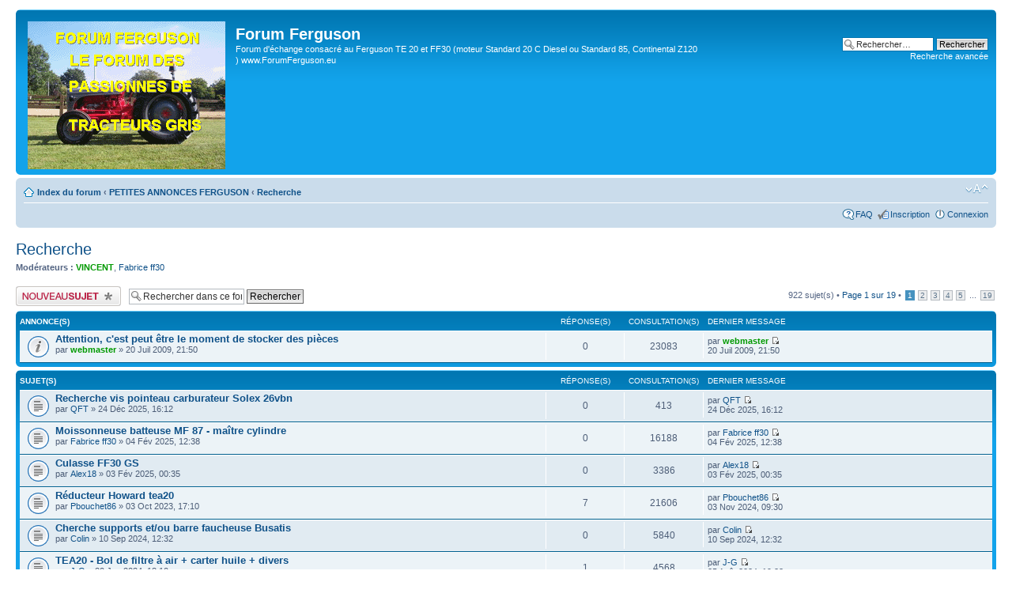

--- FILE ---
content_type: text/html; charset=UTF-8
request_url: http://www.forumferguson.eu/viewforum.php?f=11&sid=8c0d0dc0ed9992ba84437a645c2efd33
body_size: 10117
content:
<!DOCTYPE html PUBLIC "-//W3C//DTD XHTML 1.0 Strict//EN" "http://www.w3.org/TR/xhtml1/DTD/xhtml1-strict.dtd">
<html xmlns="http://www.w3.org/1999/xhtml" dir="ltr" lang="fr" xml:lang="fr">
<head>

<meta http-equiv="content-type" content="text/html; charset=UTF-8" />
<meta http-equiv="content-style-type" content="text/css" />
<meta http-equiv="content-language" content="fr" />
<meta http-equiv="imagetoolbar" content="no" />
<meta name="resource-type" content="document" />
<meta name="distribution" content="global" />
<meta name="keywords" content="" />
<meta name="description" content="" />

<title>Forum Ferguson &bull; Consulter le forum - Recherche</title>

<link rel="alternate" type="application/atom+xml" title="Flux - Forum Ferguson" href="http://www.forumferguson.eu/feed.php" /><link rel="alternate" type="application/atom+xml" title="Flux - Nouveaux sujets" href="http://www.forumferguson.eu/feed.php?mode=topics" /><link rel="alternate" type="application/atom+xml" title="Flux - Forum  - Recherche" href="http://www.forumferguson.eu/feed.php?f=11" />

<!--
	phpBB style name: prosilver
	Based on style:   prosilver (this is the default phpBB3 style)
	Original author:  Tom Beddard ( http://www.subBlue.com/ )
	Modified by:
-->

<script type="text/javascript">
// <![CDATA[
	var jump_page = 'Saisissez le numéro de la page que vous souhaitez atteindre:';
	var on_page = '1';
	var per_page = '50';
	var base_url = './viewforum.php?f=11&amp;sid=8227bf8f4056de671e1c653b99cb61cc';
	var style_cookie = 'phpBBstyle';
	var style_cookie_settings = '; path=/; domain=.forumferguson.eu';
	var onload_functions = new Array();
	var onunload_functions = new Array();

	

	/**
	* Find a member
	*/
	function find_username(url)
	{
		popup(url, 760, 570, '_usersearch');
		return false;
	}

	/**
	* New function for handling multiple calls to window.onload and window.unload by pentapenguin
	*/
	window.onload = function()
	{
		for (var i = 0; i < onload_functions.length; i++)
		{
			eval(onload_functions[i]);
		}
	};

	window.onunload = function()
	{
		for (var i = 0; i < onunload_functions.length; i++)
		{
			eval(onunload_functions[i]);
		}
	};

// ]]>
</script>
<script type="text/javascript" src="./styles/prosilver/template/styleswitcher.js"></script>
<script type="text/javascript" src="./styles/prosilver/template/forum_fn.js"></script>

<link href="./styles/prosilver/theme/print.css" rel="stylesheet" type="text/css" media="print" title="printonly" />
<link href="./style.php?id=1&amp;lang=fr&amp;sid=8227bf8f4056de671e1c653b99cb61cc" rel="stylesheet" type="text/css" media="screen, projection" />

<link href="./styles/prosilver/theme/normal.css" rel="stylesheet" type="text/css" title="A" />
<link href="./styles/prosilver/theme/medium.css" rel="alternate stylesheet" type="text/css" title="A+" />
<link href="./styles/prosilver/theme/large.css" rel="alternate stylesheet" type="text/css" title="A++" />



</head>

<body id="phpbb" class="section-viewforum ltr">

<div id="wrap">
	<a id="top" name="top" accesskey="t"></a>
	<div id="page-header">
		<div class="headerbar">
			<div class="inner"><span class="corners-top"><span></span></span>

			<div id="site-description">
				<a href="http://dschann.free.fr/ferguson/ " id="logo"><img src="./styles/prosilver/imageset/site_logo.gif" width="250" height="187" alt="" title="" /></a>
				<h1>Forum Ferguson</h1>
				<p>Forum d'échange consacré au Ferguson TE 20 et FF30 (moteur Standard 20 C Diesel ou Standard 85, Continental Z120 )     www.ForumFerguson.eu</p>
				<p class="skiplink"><a href="#start_here">Accéder au contenu</a></p>
			</div>

		
			<div id="search-box">
				<form action="./search.php?sid=8227bf8f4056de671e1c653b99cb61cc" method="get" id="search">
				<fieldset>
					<input name="keywords" id="keywords" type="text" maxlength="128" title="Rechercher par mots-clés " class="inputbox search" value="Rechercher…" onclick="if(this.value=='Rechercher…')this.value='';" onblur="if(this.value=='')this.value='Rechercher…';" />
					<input class="button2" value="Rechercher" type="submit" /><br />
					<a href="./search.php?sid=8227bf8f4056de671e1c653b99cb61cc" title="Accéder aux options de la recherche avancée">Recherche avancée</a> <input type="hidden" name="sid" value="8227bf8f4056de671e1c653b99cb61cc" />

				</fieldset>
				</form>
			</div>
		

			<span class="corners-bottom"><span></span></span></div>
		</div>

		<div class="navbar">
			<div class="inner"><span class="corners-top"><span></span></span>

			<ul class="linklist navlinks">
				<li class="icon-home"><a href="./index.php?sid=8227bf8f4056de671e1c653b99cb61cc" accesskey="h">Index du forum</a>  <strong>&#8249;</strong> <a href="./viewforum.php?f=47&amp;sid=8227bf8f4056de671e1c653b99cb61cc">PETITES ANNONCES FERGUSON</a> <strong>&#8249;</strong> <a href="./viewforum.php?f=11&amp;sid=8227bf8f4056de671e1c653b99cb61cc">Recherche</a></li>

				<li class="rightside"><a href="#" onclick="fontsizeup(); return false;" onkeypress="return fontsizeup(event);" class="fontsize" title="Modifier la taille de la police de caractères">Modifier la taille de la police de caractères</a></li>

				
			</ul>

			

			<ul class="linklist rightside">
				<li class="icon-faq"><a href="./faq.php?sid=8227bf8f4056de671e1c653b99cb61cc" title="Foire aux questions">FAQ</a></li>
				<li class="icon-register"><a href="./ucp.php?mode=register&amp;sid=8227bf8f4056de671e1c653b99cb61cc">Inscription</a></li>
					<li class="icon-logout"><a href="./ucp.php?mode=login&amp;sid=8227bf8f4056de671e1c653b99cb61cc" title="Connexion" accesskey="x">Connexion</a></li>
				
			</ul>

			<span class="corners-bottom"><span></span></span></div>
		</div>

	</div>



	<a name="start_here"></a>
	<div id="page-body">
		
<h2><a href="./viewforum.php?f=11&amp;sid=8227bf8f4056de671e1c653b99cb61cc">Recherche</a></h2>


<div>
	<!-- NOTE: remove the style="display: none" when you want to have the forum description on the forum body --><div style="display: none !important;">Déposez ici vos annonces pour vos recherches (Ferguson)<br /></div><p><strong>Modérateurs :</strong> <a href="./memberlist.php?mode=viewprofile&amp;u=4&amp;sid=8227bf8f4056de671e1c653b99cb61cc" style="color: #009900;" class="username-coloured">VINCENT</a>, <a href="./memberlist.php?mode=viewprofile&amp;u=1353&amp;sid=8227bf8f4056de671e1c653b99cb61cc">Fabrice ff30</a></p>
</div>

	<div class="topic-actions" >

	
		<div class="buttons">
			<div class="post-icon" title="Publier un nouveau sujet"><a href="./posting.php?mode=post&amp;f=11&amp;sid=8227bf8f4056de671e1c653b99cb61cc"><span></span>Publier un nouveau sujet</a></div>
		</div>
	
		<div class="search-box">
			<form method="get" id="forum-search" action="./search.php?sid=8227bf8f4056de671e1c653b99cb61cc">
			<fieldset>
				<input class="inputbox search tiny" type="text" name="keywords" id="search_keywords" size="20" value="Rechercher dans ce forum…" onclick="if (this.value == 'Rechercher dans ce forum…') this.value = '';" onblur="if (this.value == '') this.value = 'Rechercher dans ce forum…';" />
				<input class="button2" type="submit" value="Rechercher" />
				<input type="hidden" name="fid[0]" value="11" />
<input type="hidden" name="sid" value="8227bf8f4056de671e1c653b99cb61cc" />

			</fieldset>
			</form>
		</div>
	
		<div class="pagination">
			922 sujet(s) &bull; <a href="#" onclick="jumpto(); return false;" title="Cliquez afin d’aller vers la page…">Page <strong>1</strong> sur <strong>19</strong></a> &bull; <span><strong>1</strong><span class="page-sep">, </span><a href="./viewforum.php?f=11&amp;sid=8227bf8f4056de671e1c653b99cb61cc&amp;start=50">2</a><span class="page-sep">, </span><a href="./viewforum.php?f=11&amp;sid=8227bf8f4056de671e1c653b99cb61cc&amp;start=100">3</a><span class="page-sep">, </span><a href="./viewforum.php?f=11&amp;sid=8227bf8f4056de671e1c653b99cb61cc&amp;start=150">4</a><span class="page-sep">, </span><a href="./viewforum.php?f=11&amp;sid=8227bf8f4056de671e1c653b99cb61cc&amp;start=200">5</a><span class="page-dots"> ... </span><a href="./viewforum.php?f=11&amp;sid=8227bf8f4056de671e1c653b99cb61cc&amp;start=900">19</a></span>
		</div>
	

	</div>

		<div class="forumbg announcement">
		<div class="inner"><span class="corners-top"><span></span></span>
		<ul class="topiclist">
			<li class="header">
				<dl class="icon">
					<dt>Annonce(s)</dt>
					<dd class="posts">Réponse(s) </dd>
					<dd class="views">Consultation(s) </dd>
					<dd class="lastpost"><span>Dernier message</span></dd>
				</dl>
			</li>
		</ul>
		<ul class="topiclist topics">
	

		<li class="row bg1 announce">
			<dl class="icon" style="background-image: url(./styles/prosilver/imageset/announce_read.gif); background-repeat: no-repeat;">
				<dt title="Aucun message non lu"><a href="./viewtopic.php?f=11&amp;t=4713&amp;sid=8227bf8f4056de671e1c653b99cb61cc" class="topictitle">Attention, c'est peut être le moment de stocker des pièces</a>
					<br />
					par <a href="./memberlist.php?mode=viewprofile&amp;u=2&amp;sid=8227bf8f4056de671e1c653b99cb61cc" style="color: #009900;" class="username-coloured">webmaster</a> &raquo; 20 Juil 2009, 21:50
				</dt>
				<dd class="posts">0 <dfn>Réponse(s) </dfn></dd>
				<dd class="views">23083 <dfn>Consultation(s) </dfn></dd>
				<dd class="lastpost"><span><dfn>Dernier message </dfn>par <a href="./memberlist.php?mode=viewprofile&amp;u=2&amp;sid=8227bf8f4056de671e1c653b99cb61cc" style="color: #009900;" class="username-coloured">webmaster</a>
					<a href="./viewtopic.php?f=11&amp;t=4713&amp;p=45992&amp;sid=8227bf8f4056de671e1c653b99cb61cc#p45992"><img src="./styles/prosilver/imageset/icon_topic_latest.gif" width="11" height="9" alt="Consulter le dernier message" title="Consulter le dernier message" /></a> <br />20 Juil 2009, 21:50</span>
				</dd>
			</dl>
		</li>

	
		</ul>
		<span class="corners-bottom"><span></span></span></div>
	</div>
	
		<div class="forumbg">
		<div class="inner"><span class="corners-top"><span></span></span>
		<ul class="topiclist">
			<li class="header">
				<dl class="icon">
					<dt>Sujet(s) </dt>
					<dd class="posts">Réponse(s) </dd>
					<dd class="views">Consultation(s) </dd>
					<dd class="lastpost"><span>Dernier message</span></dd>
				</dl>
			</li>
		</ul>
		<ul class="topiclist topics">
	

		<li class="row bg2">
			<dl class="icon" style="background-image: url(./styles/prosilver/imageset/topic_read.gif); background-repeat: no-repeat;">
				<dt title="Aucun message non lu"><a href="./viewtopic.php?f=11&amp;t=10092&amp;sid=8227bf8f4056de671e1c653b99cb61cc" class="topictitle">Recherche vis pointeau carburateur Solex 26vbn</a>
					<br />
					par <a href="./memberlist.php?mode=viewprofile&amp;u=123624&amp;sid=8227bf8f4056de671e1c653b99cb61cc">QFT</a> &raquo; 24 Déc 2025, 16:12
				</dt>
				<dd class="posts">0 <dfn>Réponse(s) </dfn></dd>
				<dd class="views">413 <dfn>Consultation(s) </dfn></dd>
				<dd class="lastpost"><span><dfn>Dernier message </dfn>par <a href="./memberlist.php?mode=viewprofile&amp;u=123624&amp;sid=8227bf8f4056de671e1c653b99cb61cc">QFT</a>
					<a href="./viewtopic.php?f=11&amp;t=10092&amp;p=99938&amp;sid=8227bf8f4056de671e1c653b99cb61cc#p99938"><img src="./styles/prosilver/imageset/icon_topic_latest.gif" width="11" height="9" alt="Consulter le dernier message" title="Consulter le dernier message" /></a> <br />24 Déc 2025, 16:12</span>
				</dd>
			</dl>
		</li>

	

		<li class="row bg1">
			<dl class="icon" style="background-image: url(./styles/prosilver/imageset/topic_read.gif); background-repeat: no-repeat;">
				<dt title="Aucun message non lu"><a href="./viewtopic.php?f=11&amp;t=10013&amp;sid=8227bf8f4056de671e1c653b99cb61cc" class="topictitle">Moissonneuse batteuse MF 87 - maître cylindre</a>
					<br />
					par <a href="./memberlist.php?mode=viewprofile&amp;u=1353&amp;sid=8227bf8f4056de671e1c653b99cb61cc">Fabrice ff30</a> &raquo; 04 Fév 2025, 12:38
				</dt>
				<dd class="posts">0 <dfn>Réponse(s) </dfn></dd>
				<dd class="views">16188 <dfn>Consultation(s) </dfn></dd>
				<dd class="lastpost"><span><dfn>Dernier message </dfn>par <a href="./memberlist.php?mode=viewprofile&amp;u=1353&amp;sid=8227bf8f4056de671e1c653b99cb61cc">Fabrice ff30</a>
					<a href="./viewtopic.php?f=11&amp;t=10013&amp;p=99526&amp;sid=8227bf8f4056de671e1c653b99cb61cc#p99526"><img src="./styles/prosilver/imageset/icon_topic_latest.gif" width="11" height="9" alt="Consulter le dernier message" title="Consulter le dernier message" /></a> <br />04 Fév 2025, 12:38</span>
				</dd>
			</dl>
		</li>

	

		<li class="row bg2">
			<dl class="icon" style="background-image: url(./styles/prosilver/imageset/topic_read.gif); background-repeat: no-repeat;">
				<dt title="Aucun message non lu"><a href="./viewtopic.php?f=11&amp;t=10011&amp;sid=8227bf8f4056de671e1c653b99cb61cc" class="topictitle">Culasse FF30 GS</a>
					<br />
					par <a href="./memberlist.php?mode=viewprofile&amp;u=118091&amp;sid=8227bf8f4056de671e1c653b99cb61cc">Alex18</a> &raquo; 03 Fév 2025, 00:35
				</dt>
				<dd class="posts">0 <dfn>Réponse(s) </dfn></dd>
				<dd class="views">3386 <dfn>Consultation(s) </dfn></dd>
				<dd class="lastpost"><span><dfn>Dernier message </dfn>par <a href="./memberlist.php?mode=viewprofile&amp;u=118091&amp;sid=8227bf8f4056de671e1c653b99cb61cc">Alex18</a>
					<a href="./viewtopic.php?f=11&amp;t=10011&amp;p=99524&amp;sid=8227bf8f4056de671e1c653b99cb61cc#p99524"><img src="./styles/prosilver/imageset/icon_topic_latest.gif" width="11" height="9" alt="Consulter le dernier message" title="Consulter le dernier message" /></a> <br />03 Fév 2025, 00:35</span>
				</dd>
			</dl>
		</li>

	

		<li class="row bg1">
			<dl class="icon" style="background-image: url(./styles/prosilver/imageset/topic_read.gif); background-repeat: no-repeat;">
				<dt title="Aucun message non lu"><a href="./viewtopic.php?f=11&amp;t=9876&amp;sid=8227bf8f4056de671e1c653b99cb61cc" class="topictitle">Réducteur Howard tea20</a>
					<br />
					par <a href="./memberlist.php?mode=viewprofile&amp;u=111072&amp;sid=8227bf8f4056de671e1c653b99cb61cc">Pbouchet86</a> &raquo; 03 Oct 2023, 17:10
				</dt>
				<dd class="posts">7 <dfn>Réponse(s) </dfn></dd>
				<dd class="views">21606 <dfn>Consultation(s) </dfn></dd>
				<dd class="lastpost"><span><dfn>Dernier message </dfn>par <a href="./memberlist.php?mode=viewprofile&amp;u=111072&amp;sid=8227bf8f4056de671e1c653b99cb61cc">Pbouchet86</a>
					<a href="./viewtopic.php?f=11&amp;t=9876&amp;p=99434&amp;sid=8227bf8f4056de671e1c653b99cb61cc#p99434"><img src="./styles/prosilver/imageset/icon_topic_latest.gif" width="11" height="9" alt="Consulter le dernier message" title="Consulter le dernier message" /></a> <br />03 Nov 2024, 09:30</span>
				</dd>
			</dl>
		</li>

	

		<li class="row bg2">
			<dl class="icon" style="background-image: url(./styles/prosilver/imageset/topic_read.gif); background-repeat: no-repeat;">
				<dt title="Aucun message non lu"><a href="./viewtopic.php?f=11&amp;t=9984&amp;sid=8227bf8f4056de671e1c653b99cb61cc" class="topictitle">Cherche supports et/ou barre faucheuse Busatis</a>
					<br />
					par <a href="./memberlist.php?mode=viewprofile&amp;u=6&amp;sid=8227bf8f4056de671e1c653b99cb61cc">Colin</a> &raquo; 10 Sep 2024, 12:32
				</dt>
				<dd class="posts">0 <dfn>Réponse(s) </dfn></dd>
				<dd class="views">5840 <dfn>Consultation(s) </dfn></dd>
				<dd class="lastpost"><span><dfn>Dernier message </dfn>par <a href="./memberlist.php?mode=viewprofile&amp;u=6&amp;sid=8227bf8f4056de671e1c653b99cb61cc">Colin</a>
					<a href="./viewtopic.php?f=11&amp;t=9984&amp;p=99355&amp;sid=8227bf8f4056de671e1c653b99cb61cc#p99355"><img src="./styles/prosilver/imageset/icon_topic_latest.gif" width="11" height="9" alt="Consulter le dernier message" title="Consulter le dernier message" /></a> <br />10 Sep 2024, 12:32</span>
				</dd>
			</dl>
		</li>

	

		<li class="row bg1">
			<dl class="icon" style="background-image: url(./styles/prosilver/imageset/topic_read.gif); background-repeat: no-repeat;">
				<dt title="Aucun message non lu"><a href="./viewtopic.php?f=11&amp;t=9909&amp;sid=8227bf8f4056de671e1c653b99cb61cc" class="topictitle">TEA20 - Bol de filtre à air + carter huile + divers</a>
					<br />
					par <a href="./memberlist.php?mode=viewprofile&amp;u=111534&amp;sid=8227bf8f4056de671e1c653b99cb61cc">J-G</a> &raquo; 20 Jan 2024, 13:10
				</dt>
				<dd class="posts">1 <dfn>Réponse(s) </dfn></dd>
				<dd class="views">4568 <dfn>Consultation(s) </dfn></dd>
				<dd class="lastpost"><span><dfn>Dernier message </dfn>par <a href="./memberlist.php?mode=viewprofile&amp;u=111534&amp;sid=8227bf8f4056de671e1c653b99cb61cc">J-G</a>
					<a href="./viewtopic.php?f=11&amp;t=9909&amp;p=99322&amp;sid=8227bf8f4056de671e1c653b99cb61cc#p99322"><img src="./styles/prosilver/imageset/icon_topic_latest.gif" width="11" height="9" alt="Consulter le dernier message" title="Consulter le dernier message" /></a> <br />25 Août 2024, 19:23</span>
				</dd>
			</dl>
		</li>

	

		<li class="row bg2">
			<dl class="icon" style="background-image: url(./styles/prosilver/imageset/topic_read_hot.gif); background-repeat: no-repeat;">
				<dt title="Aucun message non lu"><a href="./viewtopic.php?f=11&amp;t=9414&amp;sid=8227bf8f4056de671e1c653b99cb61cc" class="topictitle">RESSORT masselotte allumeur LUCAS  TEA20 -- RESOLU --</a>
					<br />
					<img src="./styles/prosilver/imageset/icon_topic_attach.gif" width="7" height="10" alt="Pièce(s) jointe(s)" title="Pièce(s) jointe(s)" /> par <a href="./memberlist.php?mode=viewprofile&amp;u=63806&amp;sid=8227bf8f4056de671e1c653b99cb61cc">patou18</a> &raquo; 16 Nov 2020, 00:08
				</dt>
				<dd class="posts">19 <dfn>Réponse(s) </dfn></dd>
				<dd class="views">31147 <dfn>Consultation(s) </dfn></dd>
				<dd class="lastpost"><span><dfn>Dernier message </dfn>par <a href="./memberlist.php?mode=viewprofile&amp;u=111534&amp;sid=8227bf8f4056de671e1c653b99cb61cc">J-G</a>
					<a href="./viewtopic.php?f=11&amp;t=9414&amp;p=99321&amp;sid=8227bf8f4056de671e1c653b99cb61cc#p99321"><img src="./styles/prosilver/imageset/icon_topic_latest.gif" width="11" height="9" alt="Consulter le dernier message" title="Consulter le dernier message" /></a> <br />25 Août 2024, 19:20</span>
				</dd>
			</dl>
		</li>

	

		<li class="row bg1">
			<dl class="icon" style="background-image: url(./styles/prosilver/imageset/topic_read.gif); background-repeat: no-repeat;">
				<dt title="Aucun message non lu"><a href="./viewtopic.php?f=11&amp;t=9688&amp;sid=8227bf8f4056de671e1c653b99cb61cc" class="topictitle">boulons pour masses de roue</a>
					<br />
					par <a href="./memberlist.php?mode=viewprofile&amp;u=3175&amp;sid=8227bf8f4056de671e1c653b99cb61cc">O59P</a> &raquo; 17 Avr 2022, 17:57
				</dt>
				<dd class="posts">4 <dfn>Réponse(s) </dfn></dd>
				<dd class="views">11291 <dfn>Consultation(s) </dfn></dd>
				<dd class="lastpost"><span><dfn>Dernier message </dfn>par <a href="./memberlist.php?mode=viewprofile&amp;u=3175&amp;sid=8227bf8f4056de671e1c653b99cb61cc">O59P</a>
					<a href="./viewtopic.php?f=11&amp;t=9688&amp;p=99031&amp;sid=8227bf8f4056de671e1c653b99cb61cc#p99031"><img src="./styles/prosilver/imageset/icon_topic_latest.gif" width="11" height="9" alt="Consulter le dernier message" title="Consulter le dernier message" /></a> <br />30 Mars 2024, 20:14</span>
				</dd>
			</dl>
		</li>

	

		<li class="row bg2">
			<dl class="icon" style="background-image: url(./styles/prosilver/imageset/topic_read.gif); background-repeat: no-repeat;">
				<dt title="Aucun message non lu"><a href="./viewtopic.php?f=11&amp;t=9910&amp;sid=8227bf8f4056de671e1c653b99cb61cc" class="topictitle">Pompe injection</a>
					<br />
					par <a href="./memberlist.php?mode=viewprofile&amp;u=96541&amp;sid=8227bf8f4056de671e1c653b99cb61cc">Amaury</a> &raquo; 23 Jan 2024, 18:28
				</dt>
				<dd class="posts">0 <dfn>Réponse(s) </dfn></dd>
				<dd class="views">5446 <dfn>Consultation(s) </dfn></dd>
				<dd class="lastpost"><span><dfn>Dernier message </dfn>par <a href="./memberlist.php?mode=viewprofile&amp;u=96541&amp;sid=8227bf8f4056de671e1c653b99cb61cc">Amaury</a>
					<a href="./viewtopic.php?f=11&amp;t=9910&amp;p=98865&amp;sid=8227bf8f4056de671e1c653b99cb61cc#p98865"><img src="./styles/prosilver/imageset/icon_topic_latest.gif" width="11" height="9" alt="Consulter le dernier message" title="Consulter le dernier message" /></a> <br />23 Jan 2024, 18:28</span>
				</dd>
			</dl>
		</li>

	

		<li class="row bg1">
			<dl class="icon" style="background-image: url(./styles/prosilver/imageset/topic_read.gif); background-repeat: no-repeat;">
				<dt title="Aucun message non lu"><a href="./viewtopic.php?f=11&amp;t=9888&amp;sid=8227bf8f4056de671e1c653b99cb61cc" class="topictitle">[RECH] Moteur Hotchkiss 20C</a>
					<br />
					par <a href="./memberlist.php?mode=viewprofile&amp;u=111430&amp;sid=8227bf8f4056de671e1c653b99cb61cc">tef2068</a> &raquo; 08 Nov 2023, 18:50
				</dt>
				<dd class="posts">1 <dfn>Réponse(s) </dfn></dd>
				<dd class="views">5583 <dfn>Consultation(s) </dfn></dd>
				<dd class="lastpost"><span><dfn>Dernier message </dfn>par <a href="./memberlist.php?mode=viewprofile&amp;u=1353&amp;sid=8227bf8f4056de671e1c653b99cb61cc">Fabrice ff30</a>
					<a href="./viewtopic.php?f=11&amp;t=9888&amp;p=98781&amp;sid=8227bf8f4056de671e1c653b99cb61cc#p98781"><img src="./styles/prosilver/imageset/icon_topic_latest.gif" width="11" height="9" alt="Consulter le dernier message" title="Consulter le dernier message" /></a> <br />12 Nov 2023, 09:02</span>
				</dd>
			</dl>
		</li>

	

		<li class="row bg2">
			<dl class="icon" style="background-image: url(./styles/prosilver/imageset/topic_read.gif); background-repeat: no-repeat;">
				<dt title="Aucun message non lu"><a href="./viewtopic.php?f=11&amp;t=9885&amp;sid=8227bf8f4056de671e1c653b99cb61cc" class="topictitle">Pignon pour démarreur DUCELIER 434A lanceur type bendix</a>
					<br />
					<img src="./styles/prosilver/imageset/icon_topic_attach.gif" width="7" height="10" alt="Pièce(s) jointe(s)" title="Pièce(s) jointe(s)" /> par <a href="./memberlist.php?mode=viewprofile&amp;u=63806&amp;sid=8227bf8f4056de671e1c653b99cb61cc">patou18</a> &raquo; 05 Nov 2023, 19:20
				</dt>
				<dd class="posts">0 <dfn>Réponse(s) </dfn></dd>
				<dd class="views">5003 <dfn>Consultation(s) </dfn></dd>
				<dd class="lastpost"><span><dfn>Dernier message </dfn>par <a href="./memberlist.php?mode=viewprofile&amp;u=63806&amp;sid=8227bf8f4056de671e1c653b99cb61cc">patou18</a>
					<a href="./viewtopic.php?f=11&amp;t=9885&amp;p=98765&amp;sid=8227bf8f4056de671e1c653b99cb61cc#p98765"><img src="./styles/prosilver/imageset/icon_topic_latest.gif" width="11" height="9" alt="Consulter le dernier message" title="Consulter le dernier message" /></a> <br />05 Nov 2023, 19:20</span>
				</dd>
			</dl>
		</li>

	

		<li class="row bg1">
			<dl class="icon" style="background-image: url(./styles/prosilver/imageset/topic_read.gif); background-repeat: no-repeat;">
				<dt title="Aucun message non lu"><a href="./viewtopic.php?f=11&amp;t=9871&amp;sid=8227bf8f4056de671e1c653b99cb61cc" class="topictitle">charrue ferguson en moselle</a>
					<br />
					par <a href="./memberlist.php?mode=viewprofile&amp;u=83290&amp;sid=8227bf8f4056de671e1c653b99cb61cc">Lucas_57</a> &raquo; 20 Sep 2023, 21:16
				</dt>
				<dd class="posts">0 <dfn>Réponse(s) </dfn></dd>
				<dd class="views">8206 <dfn>Consultation(s) </dfn></dd>
				<dd class="lastpost"><span><dfn>Dernier message </dfn>par <a href="./memberlist.php?mode=viewprofile&amp;u=83290&amp;sid=8227bf8f4056de671e1c653b99cb61cc">Lucas_57</a>
					<a href="./viewtopic.php?f=11&amp;t=9871&amp;p=98647&amp;sid=8227bf8f4056de671e1c653b99cb61cc#p98647"><img src="./styles/prosilver/imageset/icon_topic_latest.gif" width="11" height="9" alt="Consulter le dernier message" title="Consulter le dernier message" /></a> <br />20 Sep 2023, 21:16</span>
				</dd>
			</dl>
		</li>

	

		<li class="row bg2">
			<dl class="icon" style="background-image: url(./styles/prosilver/imageset/topic_read.gif); background-repeat: no-repeat;">
				<dt title="Aucun message non lu"><a href="./viewtopic.php?f=11&amp;t=9858&amp;sid=8227bf8f4056de671e1c653b99cb61cc" class="topictitle">Distributeur embrayage PDF MF 158 MKIII</a>
					<br />
					<img src="./styles/prosilver/imageset/icon_topic_attach.gif" width="7" height="10" alt="Pièce(s) jointe(s)" title="Pièce(s) jointe(s)" /> par <a href="./memberlist.php?mode=viewprofile&amp;u=110635&amp;sid=8227bf8f4056de671e1c653b99cb61cc">fANTIC305</a> &raquo; 11 Août 2023, 14:00
				</dt>
				<dd class="posts">1 <dfn>Réponse(s) </dfn></dd>
				<dd class="views">6169 <dfn>Consultation(s) </dfn></dd>
				<dd class="lastpost"><span><dfn>Dernier message </dfn>par <a href="./memberlist.php?mode=viewprofile&amp;u=2&amp;sid=8227bf8f4056de671e1c653b99cb61cc" style="color: #009900;" class="username-coloured">webmaster</a>
					<a href="./viewtopic.php?f=11&amp;t=9858&amp;p=98619&amp;sid=8227bf8f4056de671e1c653b99cb61cc#p98619"><img src="./styles/prosilver/imageset/icon_topic_latest.gif" width="11" height="9" alt="Consulter le dernier message" title="Consulter le dernier message" /></a> <br />28 Août 2023, 07:43</span>
				</dd>
			</dl>
		</li>

	

		<li class="row bg1">
			<dl class="icon" style="background-image: url(./styles/prosilver/imageset/topic_read.gif); background-repeat: no-repeat;">
				<dt title="Aucun message non lu"><a href="./viewtopic.php?f=11&amp;t=9855&amp;sid=8227bf8f4056de671e1c653b99cb61cc" class="topictitle">pompe à huile / axe de liaison pour TEA 20</a>
					<br />
					par <a href="./memberlist.php?mode=viewprofile&amp;u=62655&amp;sid=8227bf8f4056de671e1c653b99cb61cc">Massey 37</a> &raquo; 01 Août 2023, 15:17
				</dt>
				<dd class="posts">1 <dfn>Réponse(s) </dfn></dd>
				<dd class="views">6243 <dfn>Consultation(s) </dfn></dd>
				<dd class="lastpost"><span><dfn>Dernier message </dfn>par <a href="./memberlist.php?mode=viewprofile&amp;u=62655&amp;sid=8227bf8f4056de671e1c653b99cb61cc">Massey 37</a>
					<a href="./viewtopic.php?f=11&amp;t=9855&amp;p=98574&amp;sid=8227bf8f4056de671e1c653b99cb61cc#p98574"><img src="./styles/prosilver/imageset/icon_topic_latest.gif" width="11" height="9" alt="Consulter le dernier message" title="Consulter le dernier message" /></a> <br />06 Août 2023, 15:04</span>
				</dd>
			</dl>
		</li>

	

		<li class="row bg2">
			<dl class="icon" style="background-image: url(./styles/prosilver/imageset/topic_read_hot.gif); background-repeat: no-repeat;">
				<dt title="Aucun message non lu"><a href="./viewtopic.php?f=11&amp;t=9607&amp;sid=8227bf8f4056de671e1c653b99cb61cc" class="topictitle">Clé ferguson qui fait jauge de carburant</a>
					<br />
					<strong class="pagination"><span><a href="./viewtopic.php?f=11&amp;t=9607&amp;sid=8227bf8f4056de671e1c653b99cb61cc">1</a><span class="page-sep">, </span><a href="./viewtopic.php?f=11&amp;t=9607&amp;sid=8227bf8f4056de671e1c653b99cb61cc&amp;start=20">2</a></span></strong><img src="./styles/prosilver/imageset/icon_topic_attach.gif" width="7" height="10" alt="Pièce(s) jointe(s)" title="Pièce(s) jointe(s)" /> par <a href="./memberlist.php?mode=viewprofile&amp;u=83290&amp;sid=8227bf8f4056de671e1c653b99cb61cc">Lucas_57</a> &raquo; 25 Nov 2021, 12:51
				</dt>
				<dd class="posts">22 <dfn>Réponse(s) </dfn></dd>
				<dd class="views">26798 <dfn>Consultation(s) </dfn></dd>
				<dd class="lastpost"><span><dfn>Dernier message </dfn>par <a href="./memberlist.php?mode=viewprofile&amp;u=21445&amp;sid=8227bf8f4056de671e1c653b99cb61cc">balou</a>
					<a href="./viewtopic.php?f=11&amp;t=9607&amp;p=98521&amp;sid=8227bf8f4056de671e1c653b99cb61cc#p98521"><img src="./styles/prosilver/imageset/icon_topic_latest.gif" width="11" height="9" alt="Consulter le dernier message" title="Consulter le dernier message" /></a> <br />21 Juil 2023, 21:32</span>
				</dd>
			</dl>
		</li>

	

		<li class="row bg1">
			<dl class="icon" style="background-image: url(./styles/prosilver/imageset/topic_read_hot.gif); background-repeat: no-repeat;">
				<dt title="Aucun message non lu"><a href="./viewtopic.php?f=11&amp;t=9824&amp;sid=8227bf8f4056de671e1c653b99cb61cc" class="topictitle">Instruments du tableau de bord</a>
					<br />
					<img src="./styles/prosilver/imageset/icon_topic_attach.gif" width="7" height="10" alt="Pièce(s) jointe(s)" title="Pièce(s) jointe(s)" /> par <a href="./memberlist.php?mode=viewprofile&amp;u=109717&amp;sid=8227bf8f4056de671e1c653b99cb61cc">Damien82</a> &raquo; 04 Mai 2023, 22:12
				</dt>
				<dd class="posts">11 <dfn>Réponse(s) </dfn></dd>
				<dd class="views">14183 <dfn>Consultation(s) </dfn></dd>
				<dd class="lastpost"><span><dfn>Dernier message </dfn>par <a href="./memberlist.php?mode=viewprofile&amp;u=63806&amp;sid=8227bf8f4056de671e1c653b99cb61cc">patou18</a>
					<a href="./viewtopic.php?f=11&amp;t=9824&amp;p=98410&amp;sid=8227bf8f4056de671e1c653b99cb61cc#p98410"><img src="./styles/prosilver/imageset/icon_topic_latest.gif" width="11" height="9" alt="Consulter le dernier message" title="Consulter le dernier message" /></a> <br />29 Mai 2023, 20:02</span>
				</dd>
			</dl>
		</li>

	

		<li class="row bg2">
			<dl class="icon" style="background-image: url(./styles/prosilver/imageset/topic_read.gif); background-repeat: no-repeat;">
				<dt title="Aucun message non lu"><a href="./viewtopic.php?f=11&amp;t=9810&amp;sid=8227bf8f4056de671e1c653b99cb61cc" class="topictitle">bloc moteur TEA (TROUVÉ)</a>
					<br />
					par <a href="./memberlist.php?mode=viewprofile&amp;u=95861&amp;sid=8227bf8f4056de671e1c653b99cb61cc">Citelle</a> &raquo; 09 Avr 2023, 17:59
				</dt>
				<dd class="posts">1 <dfn>Réponse(s) </dfn></dd>
				<dd class="views">6456 <dfn>Consultation(s) </dfn></dd>
				<dd class="lastpost"><span><dfn>Dernier message </dfn>par <a href="./memberlist.php?mode=viewprofile&amp;u=1353&amp;sid=8227bf8f4056de671e1c653b99cb61cc">Fabrice ff30</a>
					<a href="./viewtopic.php?f=11&amp;t=9810&amp;p=98191&amp;sid=8227bf8f4056de671e1c653b99cb61cc#p98191"><img src="./styles/prosilver/imageset/icon_topic_latest.gif" width="11" height="9" alt="Consulter le dernier message" title="Consulter le dernier message" /></a> <br />12 Avr 2023, 17:06</span>
				</dd>
			</dl>
		</li>

	

		<li class="row bg1">
			<dl class="icon" style="background-image: url(./styles/prosilver/imageset/topic_read_hot.gif); background-repeat: no-repeat;">
				<dt title="Aucun message non lu"><a href="./viewtopic.php?f=11&amp;t=9767&amp;sid=8227bf8f4056de671e1c653b99cb61cc" class="topictitle">Vis de banjo Zenith 28G</a>
					<br />
					<strong class="pagination"><span><a href="./viewtopic.php?f=11&amp;t=9767&amp;sid=8227bf8f4056de671e1c653b99cb61cc">1</a><span class="page-sep">, </span><a href="./viewtopic.php?f=11&amp;t=9767&amp;sid=8227bf8f4056de671e1c653b99cb61cc&amp;start=20">2</a></span></strong><img src="./styles/prosilver/imageset/icon_topic_attach.gif" width="7" height="10" alt="Pièce(s) jointe(s)" title="Pièce(s) jointe(s)" /> par <a href="./memberlist.php?mode=viewprofile&amp;u=85885&amp;sid=8227bf8f4056de671e1c653b99cb61cc">neo862</a> &raquo; 27 Déc 2022, 09:52
				</dt>
				<dd class="posts">29 <dfn>Réponse(s) </dfn></dd>
				<dd class="views">31046 <dfn>Consultation(s) </dfn></dd>
				<dd class="lastpost"><span><dfn>Dernier message </dfn>par <a href="./memberlist.php?mode=viewprofile&amp;u=85885&amp;sid=8227bf8f4056de671e1c653b99cb61cc">neo862</a>
					<a href="./viewtopic.php?f=11&amp;t=9767&amp;p=98041&amp;sid=8227bf8f4056de671e1c653b99cb61cc#p98041"><img src="./styles/prosilver/imageset/icon_topic_latest.gif" width="11" height="9" alt="Consulter le dernier message" title="Consulter le dernier message" /></a> <br />08 Mars 2023, 13:51</span>
				</dd>
			</dl>
		</li>

	

		<li class="row bg2">
			<dl class="icon" style="background-image: url(./styles/prosilver/imageset/topic_read.gif); background-repeat: no-repeat;">
				<dt title="Aucun message non lu"><a href="./viewtopic.php?f=11&amp;t=9791&amp;sid=8227bf8f4056de671e1c653b99cb61cc" class="topictitle">Embrayage pdf mf 165 mk3</a>
					<br />
					par <a href="./memberlist.php?mode=viewprofile&amp;u=42899&amp;sid=8227bf8f4056de671e1c653b99cb61cc">jimmy</a> &raquo; 15 Fév 2023, 07:11
				</dt>
				<dd class="posts">0 <dfn>Réponse(s) </dfn></dd>
				<dd class="views">6712 <dfn>Consultation(s) </dfn></dd>
				<dd class="lastpost"><span><dfn>Dernier message </dfn>par <a href="./memberlist.php?mode=viewprofile&amp;u=42899&amp;sid=8227bf8f4056de671e1c653b99cb61cc">jimmy</a>
					<a href="./viewtopic.php?f=11&amp;t=9791&amp;p=97917&amp;sid=8227bf8f4056de671e1c653b99cb61cc#p97917"><img src="./styles/prosilver/imageset/icon_topic_latest.gif" width="11" height="9" alt="Consulter le dernier message" title="Consulter le dernier message" /></a> <br />15 Fév 2023, 07:11</span>
				</dd>
			</dl>
		</li>

	

		<li class="row bg1">
			<dl class="icon" style="background-image: url(./styles/prosilver/imageset/topic_read_hot.gif); background-repeat: no-repeat;">
				<dt title="Aucun message non lu"><a href="./viewtopic.php?f=11&amp;t=9740&amp;sid=8227bf8f4056de671e1c653b99cb61cc" class="topictitle">Ecarteur mâchoires de freins ancien modèle pour TEA</a>
					<br />
					<img src="./styles/prosilver/imageset/icon_topic_attach.gif" width="7" height="10" alt="Pièce(s) jointe(s)" title="Pièce(s) jointe(s)" /> par <a href="./memberlist.php?mode=viewprofile&amp;u=62655&amp;sid=8227bf8f4056de671e1c653b99cb61cc">Massey 37</a> &raquo; 17 Oct 2022, 14:04
				</dt>
				<dd class="posts">13 <dfn>Réponse(s) </dfn></dd>
				<dd class="views">16412 <dfn>Consultation(s) </dfn></dd>
				<dd class="lastpost"><span><dfn>Dernier message </dfn>par <a href="./memberlist.php?mode=viewprofile&amp;u=62655&amp;sid=8227bf8f4056de671e1c653b99cb61cc">Massey 37</a>
					<a href="./viewtopic.php?f=11&amp;t=9740&amp;p=97696&amp;sid=8227bf8f4056de671e1c653b99cb61cc#p97696"><img src="./styles/prosilver/imageset/icon_topic_latest.gif" width="11" height="9" alt="Consulter le dernier message" title="Consulter le dernier message" /></a> <br />21 Jan 2023, 18:40</span>
				</dd>
			</dl>
		</li>

	

		<li class="row bg2">
			<dl class="icon" style="background-image: url(./styles/prosilver/imageset/topic_read_hot.gif); background-repeat: no-repeat;">
				<dt title="Aucun message non lu"><a href="./viewtopic.php?f=11&amp;t=9745&amp;sid=8227bf8f4056de671e1c653b99cb61cc" class="topictitle">Pare chocs tea</a>
					<br />
					<img src="./styles/prosilver/imageset/icon_topic_attach.gif" width="7" height="10" alt="Pièce(s) jointe(s)" title="Pièce(s) jointe(s)" /> par <a href="./memberlist.php?mode=viewprofile&amp;u=72839&amp;sid=8227bf8f4056de671e1c653b99cb61cc">franck82</a> &raquo; 25 Oct 2022, 16:29
				</dt>
				<dd class="posts">12 <dfn>Réponse(s) </dfn></dd>
				<dd class="views">15599 <dfn>Consultation(s) </dfn></dd>
				<dd class="lastpost"><span><dfn>Dernier message </dfn>par <a href="./memberlist.php?mode=viewprofile&amp;u=72839&amp;sid=8227bf8f4056de671e1c653b99cb61cc">franck82</a>
					<a href="./viewtopic.php?f=11&amp;t=9745&amp;p=97311&amp;sid=8227bf8f4056de671e1c653b99cb61cc#p97311"><img src="./styles/prosilver/imageset/icon_topic_latest.gif" width="11" height="9" alt="Consulter le dernier message" title="Consulter le dernier message" /></a> <br />06 Nov 2022, 12:28</span>
				</dd>
			</dl>
		</li>

	

		<li class="row bg1">
			<dl class="icon" style="background-image: url(./styles/prosilver/imageset/topic_read.gif); background-repeat: no-repeat;">
				<dt title="Aucun message non lu"><a href="./viewtopic.php?f=11&amp;t=9743&amp;sid=8227bf8f4056de671e1c653b99cb61cc" class="topictitle">recherche régulateur Lucas RF97 6V</a>
					<br />
					par <a href="./memberlist.php?mode=viewprofile&amp;u=76802&amp;sid=8227bf8f4056de671e1c653b99cb61cc">NicoZ120</a> &raquo; 20 Oct 2022, 09:34
				</dt>
				<dd class="posts">0 <dfn>Réponse(s) </dfn></dd>
				<dd class="views">6802 <dfn>Consultation(s) </dfn></dd>
				<dd class="lastpost"><span><dfn>Dernier message </dfn>par <a href="./memberlist.php?mode=viewprofile&amp;u=76802&amp;sid=8227bf8f4056de671e1c653b99cb61cc">NicoZ120</a>
					<a href="./viewtopic.php?f=11&amp;t=9743&amp;p=97106&amp;sid=8227bf8f4056de671e1c653b99cb61cc#p97106"><img src="./styles/prosilver/imageset/icon_topic_latest.gif" width="11" height="9" alt="Consulter le dernier message" title="Consulter le dernier message" /></a> <br />20 Oct 2022, 09:34</span>
				</dd>
			</dl>
		</li>

	

		<li class="row bg2">
			<dl class="icon" style="background-image: url(./styles/prosilver/imageset/topic_read.gif); background-repeat: no-repeat;">
				<dt title="Aucun message non lu"><a href="./viewtopic.php?f=11&amp;t=9741&amp;sid=8227bf8f4056de671e1c653b99cb61cc" class="topictitle">Réducteur Pour FF30DJ</a>
					<br />
					par <a href="./memberlist.php?mode=viewprofile&amp;u=87259&amp;sid=8227bf8f4056de671e1c653b99cb61cc">Gregminamax</a> &raquo; 20 Oct 2022, 05:57
				</dt>
				<dd class="posts">0 <dfn>Réponse(s) </dfn></dd>
				<dd class="views">6601 <dfn>Consultation(s) </dfn></dd>
				<dd class="lastpost"><span><dfn>Dernier message </dfn>par <a href="./memberlist.php?mode=viewprofile&amp;u=87259&amp;sid=8227bf8f4056de671e1c653b99cb61cc">Gregminamax</a>
					<a href="./viewtopic.php?f=11&amp;t=9741&amp;p=97103&amp;sid=8227bf8f4056de671e1c653b99cb61cc#p97103"><img src="./styles/prosilver/imageset/icon_topic_latest.gif" width="11" height="9" alt="Consulter le dernier message" title="Consulter le dernier message" /></a> <br />20 Oct 2022, 05:57</span>
				</dd>
			</dl>
		</li>

	

		<li class="row bg1">
			<dl class="icon" style="background-image: url(./styles/prosilver/imageset/topic_read.gif); background-repeat: no-repeat;">
				<dt title="Aucun message non lu"><a href="./viewtopic.php?f=11&amp;t=9735&amp;sid=8227bf8f4056de671e1c653b99cb61cc" class="topictitle">bouchon de remplissage d'huile</a>
					<br />
					par <a href="./memberlist.php?mode=viewprofile&amp;u=44072&amp;sid=8227bf8f4056de671e1c653b99cb61cc">mhf85000</a> &raquo; 12 Oct 2022, 20:42
				</dt>
				<dd class="posts">3 <dfn>Réponse(s) </dfn></dd>
				<dd class="views">7177 <dfn>Consultation(s) </dfn></dd>
				<dd class="lastpost"><span><dfn>Dernier message </dfn>par <a href="./memberlist.php?mode=viewprofile&amp;u=44072&amp;sid=8227bf8f4056de671e1c653b99cb61cc">mhf85000</a>
					<a href="./viewtopic.php?f=11&amp;t=9735&amp;p=97073&amp;sid=8227bf8f4056de671e1c653b99cb61cc#p97073"><img src="./styles/prosilver/imageset/icon_topic_latest.gif" width="11" height="9" alt="Consulter le dernier message" title="Consulter le dernier message" /></a> <br />13 Oct 2022, 21:27</span>
				</dd>
			</dl>
		</li>

	

		<li class="row bg2">
			<dl class="icon" style="background-image: url(./styles/prosilver/imageset/topic_read.gif); background-repeat: no-repeat;">
				<dt title="Aucun message non lu"><a href="./viewtopic.php?f=11&amp;t=9716&amp;sid=8227bf8f4056de671e1c653b99cb61cc" class="topictitle">ressort &quot;régulateur&quot;</a>
					<br />
					<img src="./styles/prosilver/imageset/icon_topic_attach.gif" width="7" height="10" alt="Pièce(s) jointe(s)" title="Pièce(s) jointe(s)" /> par <a href="./memberlist.php?mode=viewprofile&amp;u=193&amp;sid=8227bf8f4056de671e1c653b99cb61cc">dan</a> &raquo; 22 Août 2022, 12:33
				</dt>
				<dd class="posts">4 <dfn>Réponse(s) </dfn></dd>
				<dd class="views">8893 <dfn>Consultation(s) </dfn></dd>
				<dd class="lastpost"><span><dfn>Dernier message </dfn>par <a href="./memberlist.php?mode=viewprofile&amp;u=63806&amp;sid=8227bf8f4056de671e1c653b99cb61cc">patou18</a>
					<a href="./viewtopic.php?f=11&amp;t=9716&amp;p=96823&amp;sid=8227bf8f4056de671e1c653b99cb61cc#p96823"><img src="./styles/prosilver/imageset/icon_topic_latest.gif" width="11" height="9" alt="Consulter le dernier message" title="Consulter le dernier message" /></a> <br />24 Août 2022, 14:48</span>
				</dd>
			</dl>
		</li>

	

		<li class="row bg1">
			<dl class="icon" style="background-image: url(./styles/prosilver/imageset/topic_read.gif); background-repeat: no-repeat;">
				<dt title="Aucun message non lu"><a href="./viewtopic.php?f=11&amp;t=9694&amp;sid=8227bf8f4056de671e1c653b99cb61cc" class="topictitle">Support faucheuse ventrale</a>
					<br />
					par <a href="./memberlist.php?mode=viewprofile&amp;u=83290&amp;sid=8227bf8f4056de671e1c653b99cb61cc">Lucas_57</a> &raquo; 23 Mai 2022, 12:16
				</dt>
				<dd class="posts">0 <dfn>Réponse(s) </dfn></dd>
				<dd class="views">7137 <dfn>Consultation(s) </dfn></dd>
				<dd class="lastpost"><span><dfn>Dernier message </dfn>par <a href="./memberlist.php?mode=viewprofile&amp;u=83290&amp;sid=8227bf8f4056de671e1c653b99cb61cc">Lucas_57</a>
					<a href="./viewtopic.php?f=11&amp;t=9694&amp;p=96637&amp;sid=8227bf8f4056de671e1c653b99cb61cc#p96637"><img src="./styles/prosilver/imageset/icon_topic_latest.gif" width="11" height="9" alt="Consulter le dernier message" title="Consulter le dernier message" /></a> <br />23 Mai 2022, 12:16</span>
				</dd>
			</dl>
		</li>

	

		<li class="row bg2">
			<dl class="icon" style="background-image: url(./styles/prosilver/imageset/topic_read.gif); background-repeat: no-repeat;">
				<dt title="Aucun message non lu"><a href="./viewtopic.php?f=11&amp;t=9693&amp;sid=8227bf8f4056de671e1c653b99cb61cc" class="topictitle">Support vérin chargeur ff36</a>
					<br />
					<img src="./styles/prosilver/imageset/icon_topic_attach.gif" width="7" height="10" alt="Pièce(s) jointe(s)" title="Pièce(s) jointe(s)" /> par <a href="./memberlist.php?mode=viewprofile&amp;u=83290&amp;sid=8227bf8f4056de671e1c653b99cb61cc">Lucas_57</a> &raquo; 06 Mai 2022, 20:03
				</dt>
				<dd class="posts">6 <dfn>Réponse(s) </dfn></dd>
				<dd class="views">10574 <dfn>Consultation(s) </dfn></dd>
				<dd class="lastpost"><span><dfn>Dernier message </dfn>par <a href="./memberlist.php?mode=viewprofile&amp;u=83290&amp;sid=8227bf8f4056de671e1c653b99cb61cc">Lucas_57</a>
					<a href="./viewtopic.php?f=11&amp;t=9693&amp;p=96624&amp;sid=8227bf8f4056de671e1c653b99cb61cc#p96624"><img src="./styles/prosilver/imageset/icon_topic_latest.gif" width="11" height="9" alt="Consulter le dernier message" title="Consulter le dernier message" /></a> <br />07 Mai 2022, 20:58</span>
				</dd>
			</dl>
		</li>

	

		<li class="row bg1">
			<dl class="icon" style="background-image: url(./styles/prosilver/imageset/topic_read_hot.gif); background-repeat: no-repeat;">
				<dt title="Aucun message non lu"><a href="./viewtopic.php?f=11&amp;t=9675&amp;sid=8227bf8f4056de671e1c653b99cb61cc" class="topictitle">chargeur fourche</a>
					<br />
					par <a href="./memberlist.php?mode=viewprofile&amp;u=83290&amp;sid=8227bf8f4056de671e1c653b99cb61cc">Lucas_57</a> &raquo; 15 Mars 2022, 21:54
				</dt>
				<dd class="posts">10 <dfn>Réponse(s) </dfn></dd>
				<dd class="views">14812 <dfn>Consultation(s) </dfn></dd>
				<dd class="lastpost"><span><dfn>Dernier message </dfn>par <a href="./memberlist.php?mode=viewprofile&amp;u=2&amp;sid=8227bf8f4056de671e1c653b99cb61cc" style="color: #009900;" class="username-coloured">webmaster</a>
					<a href="./viewtopic.php?f=11&amp;t=9675&amp;p=96585&amp;sid=8227bf8f4056de671e1c653b99cb61cc#p96585"><img src="./styles/prosilver/imageset/icon_topic_latest.gif" width="11" height="9" alt="Consulter le dernier message" title="Consulter le dernier message" /></a> <br />26 Avr 2022, 21:43</span>
				</dd>
			</dl>
		</li>

	

		<li class="row bg2">
			<dl class="icon" style="background-image: url(./styles/prosilver/imageset/topic_read.gif); background-repeat: no-repeat;">
				<dt title="Aucun message non lu"><a href="./viewtopic.php?f=11&amp;t=9691&amp;sid=8227bf8f4056de671e1c653b99cb61cc" class="topictitle">Cornières de crochet ramasseur avec pattes de fixations</a>
					<br />
					<img src="./styles/prosilver/imageset/icon_topic_attach.gif" width="7" height="10" alt="Pièce(s) jointe(s)" title="Pièce(s) jointe(s)" /> par <a href="./memberlist.php?mode=viewprofile&amp;u=83290&amp;sid=8227bf8f4056de671e1c653b99cb61cc">Lucas_57</a> &raquo; 24 Avr 2022, 10:59
				</dt>
				<dd class="posts">0 <dfn>Réponse(s) </dfn></dd>
				<dd class="views">6848 <dfn>Consultation(s) </dfn></dd>
				<dd class="lastpost"><span><dfn>Dernier message </dfn>par <a href="./memberlist.php?mode=viewprofile&amp;u=83290&amp;sid=8227bf8f4056de671e1c653b99cb61cc">Lucas_57</a>
					<a href="./viewtopic.php?f=11&amp;t=9691&amp;p=96575&amp;sid=8227bf8f4056de671e1c653b99cb61cc#p96575"><img src="./styles/prosilver/imageset/icon_topic_latest.gif" width="11" height="9" alt="Consulter le dernier message" title="Consulter le dernier message" /></a> <br />24 Avr 2022, 10:59</span>
				</dd>
			</dl>
		</li>

	

		<li class="row bg1">
			<dl class="icon" style="background-image: url(./styles/prosilver/imageset/topic_read.gif); background-repeat: no-repeat;">
				<dt title="Aucun message non lu"><a href="./viewtopic.php?f=11&amp;t=9687&amp;sid=8227bf8f4056de671e1c653b99cb61cc" class="topictitle">agrafes pour tête d'allumeur Lucas</a>
					<br />
					<img src="./styles/prosilver/imageset/icon_topic_attach.gif" width="7" height="10" alt="Pièce(s) jointe(s)" title="Pièce(s) jointe(s)" /> par <a href="./memberlist.php?mode=viewprofile&amp;u=62655&amp;sid=8227bf8f4056de671e1c653b99cb61cc">Massey 37</a> &raquo; 06 Avr 2022, 07:44
				</dt>
				<dd class="posts">4 <dfn>Réponse(s) </dfn></dd>
				<dd class="views">8432 <dfn>Consultation(s) </dfn></dd>
				<dd class="lastpost"><span><dfn>Dernier message </dfn>par <a href="./memberlist.php?mode=viewprofile&amp;u=62655&amp;sid=8227bf8f4056de671e1c653b99cb61cc">Massey 37</a>
					<a href="./viewtopic.php?f=11&amp;t=9687&amp;p=96527&amp;sid=8227bf8f4056de671e1c653b99cb61cc#p96527"><img src="./styles/prosilver/imageset/icon_topic_latest.gif" width="11" height="9" alt="Consulter le dernier message" title="Consulter le dernier message" /></a> <br />07 Avr 2022, 07:23</span>
				</dd>
			</dl>
		</li>

	

		<li class="row bg2">
			<dl class="icon" style="background-image: url(./styles/prosilver/imageset/topic_read.gif); background-repeat: no-repeat;">
				<dt title="Aucun message non lu"><a href="./viewtopic.php?f=11&amp;t=9560&amp;sid=8227bf8f4056de671e1c653b99cb61cc" class="topictitle">Roue Avant Ferguson.</a>
					<br />
					par <a href="./memberlist.php?mode=viewprofile&amp;u=3675&amp;sid=8227bf8f4056de671e1c653b99cb61cc">fergie24</a> &raquo; 16 Août 2021, 14:38
				</dt>
				<dd class="posts">3 <dfn>Réponse(s) </dfn></dd>
				<dd class="views">9589 <dfn>Consultation(s) </dfn></dd>
				<dd class="lastpost"><span><dfn>Dernier message </dfn>par <a href="./memberlist.php?mode=viewprofile&amp;u=3675&amp;sid=8227bf8f4056de671e1c653b99cb61cc">fergie24</a>
					<a href="./viewtopic.php?f=11&amp;t=9560&amp;p=96388&amp;sid=8227bf8f4056de671e1c653b99cb61cc#p96388"><img src="./styles/prosilver/imageset/icon_topic_latest.gif" width="11" height="9" alt="Consulter le dernier message" title="Consulter le dernier message" /></a> <br />09 Mars 2022, 18:00</span>
				</dd>
			</dl>
		</li>

	

		<li class="row bg1">
			<dl class="icon" style="background-image: url(./styles/prosilver/imageset/topic_read.gif); background-repeat: no-repeat;">
				<dt title="Aucun message non lu"><a href="./viewtopic.php?f=11&amp;t=9669&amp;sid=8227bf8f4056de671e1c653b99cb61cc" class="topictitle">siège passager</a>
					<br />
					<img src="./styles/prosilver/imageset/icon_topic_attach.gif" width="7" height="10" alt="Pièce(s) jointe(s)" title="Pièce(s) jointe(s)" /> par <a href="./memberlist.php?mode=viewprofile&amp;u=83290&amp;sid=8227bf8f4056de671e1c653b99cb61cc">Lucas_57</a> &raquo; 05 Mars 2022, 20:20
				</dt>
				<dd class="posts">2 <dfn>Réponse(s) </dfn></dd>
				<dd class="views">6772 <dfn>Consultation(s) </dfn></dd>
				<dd class="lastpost"><span><dfn>Dernier message </dfn>par <a href="./memberlist.php?mode=viewprofile&amp;u=83290&amp;sid=8227bf8f4056de671e1c653b99cb61cc">Lucas_57</a>
					<a href="./viewtopic.php?f=11&amp;t=9669&amp;p=96374&amp;sid=8227bf8f4056de671e1c653b99cb61cc#p96374"><img src="./styles/prosilver/imageset/icon_topic_latest.gif" width="11" height="9" alt="Consulter le dernier message" title="Consulter le dernier message" /></a> <br />06 Mars 2022, 13:08</span>
				</dd>
			</dl>
		</li>

	

		<li class="row bg2">
			<dl class="icon" style="background-image: url(./styles/prosilver/imageset/topic_read_hot.gif); background-repeat: no-repeat;">
				<dt title="Aucun message non lu"><a href="./viewtopic.php?f=11&amp;t=9664&amp;sid=8227bf8f4056de671e1c653b99cb61cc" class="topictitle">chargeur mono bras</a>
					<br />
					<img src="./styles/prosilver/imageset/icon_topic_attach.gif" width="7" height="10" alt="Pièce(s) jointe(s)" title="Pièce(s) jointe(s)" /> par <a href="./memberlist.php?mode=viewprofile&amp;u=83290&amp;sid=8227bf8f4056de671e1c653b99cb61cc">Lucas_57</a> &raquo; 14 Fév 2022, 12:53
				</dt>
				<dd class="posts">13 <dfn>Réponse(s) </dfn></dd>
				<dd class="views">18327 <dfn>Consultation(s) </dfn></dd>
				<dd class="lastpost"><span><dfn>Dernier message </dfn>par <a href="./memberlist.php?mode=viewprofile&amp;u=13291&amp;sid=8227bf8f4056de671e1c653b99cb61cc">jpm</a>
					<a href="./viewtopic.php?f=11&amp;t=9664&amp;p=96346&amp;sid=8227bf8f4056de671e1c653b99cb61cc#p96346"><img src="./styles/prosilver/imageset/icon_topic_latest.gif" width="11" height="9" alt="Consulter le dernier message" title="Consulter le dernier message" /></a> <br />23 Fév 2022, 18:41</span>
				</dd>
			</dl>
		</li>

	

		<li class="row bg1">
			<dl class="icon" style="background-image: url(./styles/prosilver/imageset/topic_read.gif); background-repeat: no-repeat;">
				<dt title="Aucun message non lu"><a href="./viewtopic.php?f=11&amp;t=9665&amp;sid=8227bf8f4056de671e1c653b99cb61cc" class="topictitle">Recherche pattes fixation dynamo TE20</a>
					<br />
					par <a href="./memberlist.php?mode=viewprofile&amp;u=67575&amp;sid=8227bf8f4056de671e1c653b99cb61cc">Jodu68</a> &raquo; 16 Fév 2022, 14:51
				</dt>
				<dd class="posts">0 <dfn>Réponse(s) </dfn></dd>
				<dd class="views">6646 <dfn>Consultation(s) </dfn></dd>
				<dd class="lastpost"><span><dfn>Dernier message </dfn>par <a href="./memberlist.php?mode=viewprofile&amp;u=67575&amp;sid=8227bf8f4056de671e1c653b99cb61cc">Jodu68</a>
					<a href="./viewtopic.php?f=11&amp;t=9665&amp;p=96327&amp;sid=8227bf8f4056de671e1c653b99cb61cc#p96327"><img src="./styles/prosilver/imageset/icon_topic_latest.gif" width="11" height="9" alt="Consulter le dernier message" title="Consulter le dernier message" /></a> <br />16 Fév 2022, 14:51</span>
				</dd>
			</dl>
		</li>

	

		<li class="row bg2">
			<dl class="icon" style="background-image: url(./styles/prosilver/imageset/topic_read.gif); background-repeat: no-repeat;">
				<dt title="Aucun message non lu"><a href="./viewtopic.php?f=11&amp;t=9621&amp;sid=8227bf8f4056de671e1c653b99cb61cc" class="topictitle">barre crochet ramasseur</a>
					<br />
					par <a href="./memberlist.php?mode=viewprofile&amp;u=83290&amp;sid=8227bf8f4056de671e1c653b99cb61cc">Lucas_57</a> &raquo; 04 Déc 2021, 23:41
				</dt>
				<dd class="posts">6 <dfn>Réponse(s) </dfn></dd>
				<dd class="views">11900 <dfn>Consultation(s) </dfn></dd>
				<dd class="lastpost"><span><dfn>Dernier message </dfn>par <a href="./memberlist.php?mode=viewprofile&amp;u=1353&amp;sid=8227bf8f4056de671e1c653b99cb61cc">Fabrice ff30</a>
					<a href="./viewtopic.php?f=11&amp;t=9621&amp;p=96304&amp;sid=8227bf8f4056de671e1c653b99cb61cc#p96304"><img src="./styles/prosilver/imageset/icon_topic_latest.gif" width="11" height="9" alt="Consulter le dernier message" title="Consulter le dernier message" /></a> <br />10 Fév 2022, 11:00</span>
				</dd>
			</dl>
		</li>

	

		<li class="row bg1">
			<dl class="icon" style="background-image: url(./styles/prosilver/imageset/topic_read.gif); background-repeat: no-repeat;">
				<dt title="Aucun message non lu"><a href="./viewtopic.php?f=11&amp;t=9661&amp;sid=8227bf8f4056de671e1c653b99cb61cc" class="topictitle">outils ,accessoires , documentations en moselle</a>
					<br />
					par <a href="./memberlist.php?mode=viewprofile&amp;u=83290&amp;sid=8227bf8f4056de671e1c653b99cb61cc">Lucas_57</a> &raquo; 09 Fév 2022, 11:42
				</dt>
				<dd class="posts">0 <dfn>Réponse(s) </dfn></dd>
				<dd class="views">6748 <dfn>Consultation(s) </dfn></dd>
				<dd class="lastpost"><span><dfn>Dernier message </dfn>par <a href="./memberlist.php?mode=viewprofile&amp;u=83290&amp;sid=8227bf8f4056de671e1c653b99cb61cc">Lucas_57</a>
					<a href="./viewtopic.php?f=11&amp;t=9661&amp;p=96300&amp;sid=8227bf8f4056de671e1c653b99cb61cc#p96300"><img src="./styles/prosilver/imageset/icon_topic_latest.gif" width="11" height="9" alt="Consulter le dernier message" title="Consulter le dernier message" /></a> <br />09 Fév 2022, 11:42</span>
				</dd>
			</dl>
		</li>

	

		<li class="row bg2">
			<dl class="icon" style="background-image: url(./styles/prosilver/imageset/topic_read.gif); background-repeat: no-repeat;">
				<dt title="Aucun message non lu"><a href="./viewtopic.php?f=11&amp;t=9600&amp;sid=8227bf8f4056de671e1c653b99cb61cc" class="topictitle">Charrue Monosoc Ferguson</a>
					<br />
					<img src="./styles/prosilver/imageset/icon_topic_attach.gif" width="7" height="10" alt="Pièce(s) jointe(s)" title="Pièce(s) jointe(s)" /> par <a href="./memberlist.php?mode=viewprofile&amp;u=83172&amp;sid=8227bf8f4056de671e1c653b99cb61cc">Bébiss</a> &raquo; 11 Nov 2021, 12:12
				</dt>
				<dd class="posts">7 <dfn>Réponse(s) </dfn></dd>
				<dd class="views">12030 <dfn>Consultation(s) </dfn></dd>
				<dd class="lastpost"><span><dfn>Dernier message </dfn>par <a href="./memberlist.php?mode=viewprofile&amp;u=86013&amp;sid=8227bf8f4056de671e1c653b99cb61cc">loic45</a>
					<a href="./viewtopic.php?f=11&amp;t=9600&amp;p=96093&amp;sid=8227bf8f4056de671e1c653b99cb61cc#p96093"><img src="./styles/prosilver/imageset/icon_topic_latest.gif" width="11" height="9" alt="Consulter le dernier message" title="Consulter le dernier message" /></a> <br />20 Déc 2021, 23:22</span>
				</dd>
			</dl>
		</li>

	

		<li class="row bg1">
			<dl class="icon" style="background-image: url(./styles/prosilver/imageset/topic_read_hot.gif); background-repeat: no-repeat;">
				<dt title="Aucun message non lu"><a href="./viewtopic.php?f=11&amp;t=9624&amp;sid=8227bf8f4056de671e1c653b99cb61cc" class="topictitle">crochet ramasseur</a>
					<br />
					<strong class="pagination"><span><a href="./viewtopic.php?f=11&amp;t=9624&amp;sid=8227bf8f4056de671e1c653b99cb61cc">1</a><span class="page-sep">, </span><a href="./viewtopic.php?f=11&amp;t=9624&amp;sid=8227bf8f4056de671e1c653b99cb61cc&amp;start=20">2</a></span></strong>par <a href="./memberlist.php?mode=viewprofile&amp;u=83290&amp;sid=8227bf8f4056de671e1c653b99cb61cc">Lucas_57</a> &raquo; 05 Déc 2021, 18:44
				</dt>
				<dd class="posts">22 <dfn>Réponse(s) </dfn></dd>
				<dd class="views">27834 <dfn>Consultation(s) </dfn></dd>
				<dd class="lastpost"><span><dfn>Dernier message </dfn>par <a href="./memberlist.php?mode=viewprofile&amp;u=83290&amp;sid=8227bf8f4056de671e1c653b99cb61cc">Lucas_57</a>
					<a href="./viewtopic.php?f=11&amp;t=9624&amp;p=96079&amp;sid=8227bf8f4056de671e1c653b99cb61cc#p96079"><img src="./styles/prosilver/imageset/icon_topic_latest.gif" width="11" height="9" alt="Consulter le dernier message" title="Consulter le dernier message" /></a> <br />19 Déc 2021, 20:28</span>
				</dd>
			</dl>
		</li>

	

		<li class="row bg2">
			<dl class="icon" style="background-image: url(./styles/prosilver/imageset/topic_read.gif); background-repeat: no-repeat;">
				<dt title="Aucun message non lu"><a href="./viewtopic.php?f=11&amp;t=9265&amp;sid=8227bf8f4056de671e1c653b99cb61cc" class="topictitle">pieces remorque 837</a>
					<br />
					par <a href="./memberlist.php?mode=viewprofile&amp;u=73903&amp;sid=8227bf8f4056de671e1c653b99cb61cc">gf36</a> &raquo; 10 Mai 2020, 08:21
				</dt>
				<dd class="posts">1 <dfn>Réponse(s) </dfn></dd>
				<dd class="views">7807 <dfn>Consultation(s) </dfn></dd>
				<dd class="lastpost"><span><dfn>Dernier message </dfn>par <a href="./memberlist.php?mode=viewprofile&amp;u=83290&amp;sid=8227bf8f4056de671e1c653b99cb61cc">Lucas_57</a>
					<a href="./viewtopic.php?f=11&amp;t=9265&amp;p=95932&amp;sid=8227bf8f4056de671e1c653b99cb61cc#p95932"><img src="./styles/prosilver/imageset/icon_topic_latest.gif" width="11" height="9" alt="Consulter le dernier message" title="Consulter le dernier message" /></a> <br />09 Déc 2021, 17:51</span>
				</dd>
			</dl>
		</li>

	

		<li class="row bg1">
			<dl class="icon" style="background-image: url(./styles/prosilver/imageset/topic_read.gif); background-repeat: no-repeat;">
				<dt title="Aucun message non lu"><a href="./viewtopic.php?f=11&amp;t=9625&amp;sid=8227bf8f4056de671e1c653b99cb61cc" class="topictitle">Rch siège 7 trous TEA</a>
					<br />
					par <a href="./memberlist.php?mode=viewprofile&amp;u=83172&amp;sid=8227bf8f4056de671e1c653b99cb61cc">Bébiss</a> &raquo; 07 Déc 2021, 12:49
				</dt>
				<dd class="posts">3 <dfn>Réponse(s) </dfn></dd>
				<dd class="views">7777 <dfn>Consultation(s) </dfn></dd>
				<dd class="lastpost"><span><dfn>Dernier message </dfn>par <a href="./memberlist.php?mode=viewprofile&amp;u=83290&amp;sid=8227bf8f4056de671e1c653b99cb61cc">Lucas_57</a>
					<a href="./viewtopic.php?f=11&amp;t=9625&amp;p=95922&amp;sid=8227bf8f4056de671e1c653b99cb61cc#p95922"><img src="./styles/prosilver/imageset/icon_topic_latest.gif" width="11" height="9" alt="Consulter le dernier message" title="Consulter le dernier message" /></a> <br />08 Déc 2021, 23:06</span>
				</dd>
			</dl>
		</li>

	

		<li class="row bg2">
			<dl class="icon" style="background-image: url(./styles/prosilver/imageset/topic_read.gif); background-repeat: no-repeat;">
				<dt title="Aucun message non lu"><a href="./viewtopic.php?f=11&amp;t=9558&amp;sid=8227bf8f4056de671e1c653b99cb61cc" class="topictitle">Trouvé ! à fermer...</a>
					<br />
					par <a href="./memberlist.php?mode=viewprofile&amp;u=83172&amp;sid=8227bf8f4056de671e1c653b99cb61cc">Bébiss</a> &raquo; 08 Août 2021, 10:44
				</dt>
				<dd class="posts">3 <dfn>Réponse(s) </dfn></dd>
				<dd class="views">8142 <dfn>Consultation(s) </dfn></dd>
				<dd class="lastpost"><span><dfn>Dernier message </dfn>par <a href="./memberlist.php?mode=viewprofile&amp;u=2&amp;sid=8227bf8f4056de671e1c653b99cb61cc" style="color: #009900;" class="username-coloured">webmaster</a>
					<a href="./viewtopic.php?f=11&amp;t=9558&amp;p=95662&amp;sid=8227bf8f4056de671e1c653b99cb61cc#p95662"><img src="./styles/prosilver/imageset/icon_topic_latest.gif" width="11" height="9" alt="Consulter le dernier message" title="Consulter le dernier message" /></a> <br />11 Nov 2021, 12:31</span>
				</dd>
			</dl>
		</li>

	

		<li class="row bg1">
			<dl class="icon" style="background-image: url(./styles/prosilver/imageset/topic_read.gif); background-repeat: no-repeat;">
				<dt title="Aucun message non lu"><a href="./viewtopic.php?f=11&amp;t=9547&amp;sid=8227bf8f4056de671e1c653b99cb61cc" class="topictitle">Cherche location remorque</a>
					<br />
					par <a href="./memberlist.php?mode=viewprofile&amp;u=77811&amp;sid=8227bf8f4056de671e1c653b99cb61cc">ThierryFF30DS</a> &raquo; 13 Juil 2021, 17:43
				</dt>
				<dd class="posts">1 <dfn>Réponse(s) </dfn></dd>
				<dd class="views">6615 <dfn>Consultation(s) </dfn></dd>
				<dd class="lastpost"><span><dfn>Dernier message </dfn>par <a href="./memberlist.php?mode=viewprofile&amp;u=63806&amp;sid=8227bf8f4056de671e1c653b99cb61cc">patou18</a>
					<a href="./viewtopic.php?f=11&amp;t=9547&amp;p=95077&amp;sid=8227bf8f4056de671e1c653b99cb61cc#p95077"><img src="./styles/prosilver/imageset/icon_topic_latest.gif" width="11" height="9" alt="Consulter le dernier message" title="Consulter le dernier message" /></a> <br />13 Juil 2021, 22:30</span>
				</dd>
			</dl>
		</li>

	

		<li class="row bg2">
			<dl class="icon" style="background-image: url(./styles/prosilver/imageset/topic_read_locked.gif); background-repeat: no-repeat;">
				<dt title="Ce sujet est verrouillé, vous ne pouvez rien publier ou éditer."><a href="./viewtopic.php?f=11&amp;t=9503&amp;sid=8227bf8f4056de671e1c653b99cb61cc" class="topictitle">Carte grise TEF 20p</a>
					<br />
					par <a href="./memberlist.php?mode=viewprofile&amp;u=1027&amp;sid=8227bf8f4056de671e1c653b99cb61cc">jean michel</a> &raquo; 04 Avr 2021, 20:04
				</dt>
				<dd class="posts">2 <dfn>Réponse(s) </dfn></dd>
				<dd class="views">8969 <dfn>Consultation(s) </dfn></dd>
				<dd class="lastpost"><span><dfn>Dernier message </dfn>par <a href="./memberlist.php?mode=viewprofile&amp;u=2&amp;sid=8227bf8f4056de671e1c653b99cb61cc" style="color: #009900;" class="username-coloured">webmaster</a>
					<a href="./viewtopic.php?f=11&amp;t=9503&amp;p=94581&amp;sid=8227bf8f4056de671e1c653b99cb61cc#p94581"><img src="./styles/prosilver/imageset/icon_topic_latest.gif" width="11" height="9" alt="Consulter le dernier message" title="Consulter le dernier message" /></a> <br />05 Avr 2021, 22:44</span>
				</dd>
			</dl>
		</li>

	

		<li class="row bg1">
			<dl class="icon" style="background-image: url(./styles/prosilver/imageset/topic_read_hot.gif); background-repeat: no-repeat;">
				<dt title="Aucun message non lu"><a href="./viewtopic.php?f=11&amp;t=1899&amp;sid=8227bf8f4056de671e1c653b99cb61cc" class="topictitle">KLAXON</a>
					<br />
					par <a href="./memberlist.php?mode=viewprofile&amp;u=251&amp;sid=8227bf8f4056de671e1c653b99cb61cc">TITUS</a> &raquo; 21 Jan 2007, 12:08
				</dt>
				<dd class="posts">18 <dfn>Réponse(s) </dfn></dd>
				<dd class="views">35279 <dfn>Consultation(s) </dfn></dd>
				<dd class="lastpost"><span><dfn>Dernier message </dfn>par <a href="./memberlist.php?mode=viewprofile&amp;u=62655&amp;sid=8227bf8f4056de671e1c653b99cb61cc">Massey 37</a>
					<a href="./viewtopic.php?f=11&amp;t=1899&amp;p=94469&amp;sid=8227bf8f4056de671e1c653b99cb61cc#p94469"><img src="./styles/prosilver/imageset/icon_topic_latest.gif" width="11" height="9" alt="Consulter le dernier message" title="Consulter le dernier message" /></a> <br />16 Mars 2021, 09:01</span>
				</dd>
			</dl>
		</li>

	

		<li class="row bg2">
			<dl class="icon" style="background-image: url(./styles/prosilver/imageset/topic_read.gif); background-repeat: no-repeat;">
				<dt title="Aucun message non lu"><a href="./viewtopic.php?f=11&amp;t=9446&amp;sid=8227bf8f4056de671e1c653b99cb61cc" class="topictitle">Jante roue avant FF30DS</a>
					<br />
					par <a href="./memberlist.php?mode=viewprofile&amp;u=77811&amp;sid=8227bf8f4056de671e1c653b99cb61cc">ThierryFF30DS</a> &raquo; 02 Jan 2021, 10:10
				</dt>
				<dd class="posts">4 <dfn>Réponse(s) </dfn></dd>
				<dd class="views">10536 <dfn>Consultation(s) </dfn></dd>
				<dd class="lastpost"><span><dfn>Dernier message </dfn>par <a href="./memberlist.php?mode=viewprofile&amp;u=77811&amp;sid=8227bf8f4056de671e1c653b99cb61cc">ThierryFF30DS</a>
					<a href="./viewtopic.php?f=11&amp;t=9446&amp;p=94423&amp;sid=8227bf8f4056de671e1c653b99cb61cc#p94423"><img src="./styles/prosilver/imageset/icon_topic_latest.gif" width="11" height="9" alt="Consulter le dernier message" title="Consulter le dernier message" /></a> <br />09 Mars 2021, 09:51</span>
				</dd>
			</dl>
		</li>

	

		<li class="row bg1">
			<dl class="icon" style="background-image: url(./styles/prosilver/imageset/topic_read.gif); background-repeat: no-repeat;">
				<dt title="Aucun message non lu"><a href="./viewtopic.php?f=11&amp;t=9471&amp;sid=8227bf8f4056de671e1c653b99cb61cc" class="topictitle">recherche info sur compteur horaire</a>
					<br />
					<img src="./styles/prosilver/imageset/icon_topic_attach.gif" width="7" height="10" alt="Pièce(s) jointe(s)" title="Pièce(s) jointe(s)" /> par <a href="./memberlist.php?mode=viewprofile&amp;u=3175&amp;sid=8227bf8f4056de671e1c653b99cb61cc">O59P</a> &raquo; 07 Fév 2021, 20:36
				</dt>
				<dd class="posts">6 <dfn>Réponse(s) </dfn></dd>
				<dd class="views">11824 <dfn>Consultation(s) </dfn></dd>
				<dd class="lastpost"><span><dfn>Dernier message </dfn>par <a href="./memberlist.php?mode=viewprofile&amp;u=3175&amp;sid=8227bf8f4056de671e1c653b99cb61cc">O59P</a>
					<a href="./viewtopic.php?f=11&amp;t=9471&amp;p=94366&amp;sid=8227bf8f4056de671e1c653b99cb61cc#p94366"><img src="./styles/prosilver/imageset/icon_topic_latest.gif" width="11" height="9" alt="Consulter le dernier message" title="Consulter le dernier message" /></a> <br />25 Fév 2021, 09:00</span>
				</dd>
			</dl>
		</li>

	

		<li class="row bg2">
			<dl class="icon" style="background-image: url(./styles/prosilver/imageset/topic_read_hot.gif); background-repeat: no-repeat;">
				<dt title="Aucun message non lu"><a href="./viewtopic.php?f=11&amp;t=9469&amp;sid=8227bf8f4056de671e1c653b99cb61cc" class="topictitle">jante pour 5 trous 130 pour pneu 6.50x16</a>
					<br />
					<img src="./styles/prosilver/imageset/icon_topic_attach.gif" width="7" height="10" alt="Pièce(s) jointe(s)" title="Pièce(s) jointe(s)" /> par <a href="./memberlist.php?mode=viewprofile&amp;u=63806&amp;sid=8227bf8f4056de671e1c653b99cb61cc">patou18</a> &raquo; 07 Fév 2021, 15:35
				</dt>
				<dd class="posts">10 <dfn>Réponse(s) </dfn></dd>
				<dd class="views">15883 <dfn>Consultation(s) </dfn></dd>
				<dd class="lastpost"><span><dfn>Dernier message </dfn>par <a href="./memberlist.php?mode=viewprofile&amp;u=63806&amp;sid=8227bf8f4056de671e1c653b99cb61cc">patou18</a>
					<a href="./viewtopic.php?f=11&amp;t=9469&amp;p=94304&amp;sid=8227bf8f4056de671e1c653b99cb61cc#p94304"><img src="./styles/prosilver/imageset/icon_topic_latest.gif" width="11" height="9" alt="Consulter le dernier message" title="Consulter le dernier message" /></a> <br />16 Fév 2021, 12:22</span>
				</dd>
			</dl>
		</li>

	

		<li class="row bg1">
			<dl class="icon" style="background-image: url(./styles/prosilver/imageset/topic_read.gif); background-repeat: no-repeat;">
				<dt title="Aucun message non lu"><a href="./viewtopic.php?f=11&amp;t=9370&amp;sid=8227bf8f4056de671e1c653b99cb61cc" class="topictitle">recherche elmement de capot en alu</a>
					<br />
					par <a href="./memberlist.php?mode=viewprofile&amp;u=76802&amp;sid=8227bf8f4056de671e1c653b99cb61cc">NicoZ120</a> &raquo; 07 Sep 2020, 19:40
				</dt>
				<dd class="posts">4 <dfn>Réponse(s) </dfn></dd>
				<dd class="views">9786 <dfn>Consultation(s) </dfn></dd>
				<dd class="lastpost"><span><dfn>Dernier message </dfn>par <a href="./memberlist.php?mode=viewprofile&amp;u=76802&amp;sid=8227bf8f4056de671e1c653b99cb61cc">NicoZ120</a>
					<a href="./viewtopic.php?f=11&amp;t=9370&amp;p=93965&amp;sid=8227bf8f4056de671e1c653b99cb61cc#p93965"><img src="./styles/prosilver/imageset/icon_topic_latest.gif" width="11" height="9" alt="Consulter le dernier message" title="Consulter le dernier message" /></a> <br />04 Jan 2021, 19:04</span>
				</dd>
			</dl>
		</li>

	

		<li class="row bg2">
			<dl class="icon" style="background-image: url(./styles/prosilver/imageset/topic_read.gif); background-repeat: no-repeat;">
				<dt title="Aucun message non lu"><a href="./viewtopic.php?f=11&amp;t=9368&amp;sid=8227bf8f4056de671e1c653b99cb61cc" class="topictitle">vis creuse ki-gass</a>
					<br />
					par <a href="./memberlist.php?mode=viewprofile&amp;u=29433&amp;sid=8227bf8f4056de671e1c653b99cb61cc">TEATEF</a> &raquo; 06 Sep 2020, 09:12
				</dt>
				<dd class="posts">1 <dfn>Réponse(s) </dfn></dd>
				<dd class="views">8298 <dfn>Consultation(s) </dfn></dd>
				<dd class="lastpost"><span><dfn>Dernier message </dfn>par <a href="./memberlist.php?mode=viewprofile&amp;u=29433&amp;sid=8227bf8f4056de671e1c653b99cb61cc">TEATEF</a>
					<a href="./viewtopic.php?f=11&amp;t=9368&amp;p=93204&amp;sid=8227bf8f4056de671e1c653b99cb61cc#p93204"><img src="./styles/prosilver/imageset/icon_topic_latest.gif" width="11" height="9" alt="Consulter le dernier message" title="Consulter le dernier message" /></a> <br />10 Sep 2020, 07:55</span>
				</dd>
			</dl>
		</li>

	

		<li class="row bg1">
			<dl class="icon" style="background-image: url(./styles/prosilver/imageset/topic_read.gif); background-repeat: no-repeat;">
				<dt title="Aucun message non lu"><a href="./viewtopic.php?f=11&amp;t=9341&amp;sid=8227bf8f4056de671e1c653b99cb61cc" class="topictitle">outils spcécifique a un mf 825</a>
					<br />
					par lebricolou &raquo; 03 Août 2020, 15:15
				</dt>
				<dd class="posts">4 <dfn>Réponse(s) </dfn></dd>
				<dd class="views">11828 <dfn>Consultation(s) </dfn></dd>
				<dd class="lastpost"><span><dfn>Dernier message </dfn>par <a href="./memberlist.php?mode=viewprofile&amp;u=1353&amp;sid=8227bf8f4056de671e1c653b99cb61cc">Fabrice ff30</a>
					<a href="./viewtopic.php?f=11&amp;t=9341&amp;p=93019&amp;sid=8227bf8f4056de671e1c653b99cb61cc#p93019"><img src="./styles/prosilver/imageset/icon_topic_latest.gif" width="11" height="9" alt="Consulter le dernier message" title="Consulter le dernier message" /></a> <br />19 Août 2020, 20:40</span>
				</dd>
			</dl>
		</li>

	
			</ul>
		<span class="corners-bottom"><span></span></span></div>
	</div>
	
	<form method="post" action="./viewforum.php?f=11&amp;sid=8227bf8f4056de671e1c653b99cb61cc">
		<fieldset class="display-options">
			<a href="./viewforum.php?f=11&amp;sid=8227bf8f4056de671e1c653b99cb61cc&amp;start=50" class="right-box right">Suivant</a>
			<label>Afficher les sujets publiés depuis : <select name="st" id="st"><option value="0" selected="selected">Tous les sujets</option><option value="1">1 jour</option><option value="7">7 jours</option><option value="14">2 semaines</option><option value="30">1 mois</option><option value="90">3 mois</option><option value="180">6 mois</option><option value="365">1 an</option></select></label>
			<label>Trier par  <select name="sk" id="sk"><option value="a">Auteur</option><option value="t" selected="selected">Date du message</option><option value="r">Réponse(s) </option><option value="s">Sujet </option><option value="v">Consultation(s) </option></select></label>
			<label><select name="sd" id="sd"><option value="a">Croissant</option><option value="d" selected="selected">Décroissant</option></select> <input type="submit" name="sort" value="Valider" class="button2" /></label>
	
		</fieldset>
	</form>
	<hr />

	<div class="topic-actions">
		
		<div class="buttons">
			<div class="post-icon" title="Publier un nouveau sujet"><a href="./posting.php?mode=post&amp;f=11&amp;sid=8227bf8f4056de671e1c653b99cb61cc"><span></span>Publier un nouveau sujet</a></div>
		</div>
		
		<div class="pagination">
			 922 sujet(s) &bull;  <a href="#" onclick="jumpto(); return false;" title="Cliquez afin d’aller vers la page…">Page <strong>1</strong> sur <strong>19</strong></a>
			 &bull;  <span><strong>1</strong><span class="page-sep">, </span><a href="./viewforum.php?f=11&amp;sid=8227bf8f4056de671e1c653b99cb61cc&amp;start=50">2</a><span class="page-sep">, </span><a href="./viewforum.php?f=11&amp;sid=8227bf8f4056de671e1c653b99cb61cc&amp;start=100">3</a><span class="page-sep">, </span><a href="./viewforum.php?f=11&amp;sid=8227bf8f4056de671e1c653b99cb61cc&amp;start=150">4</a><span class="page-sep">, </span><a href="./viewforum.php?f=11&amp;sid=8227bf8f4056de671e1c653b99cb61cc&amp;start=200">5</a><span class="page-dots"> ... </span><a href="./viewforum.php?f=11&amp;sid=8227bf8f4056de671e1c653b99cb61cc&amp;start=900">19</a></span>
		</div>
		
	</div>

	<p></p><p><a href="./index.php?sid=8227bf8f4056de671e1c653b99cb61cc" class="left-box left" accesskey="r">Retour vers  Index du forum</a></p>

	<form method="post" id="jumpbox" action="./viewforum.php?sid=8227bf8f4056de671e1c653b99cb61cc" onsubmit="if(this.f.value == -1){return false;}">

	
		<fieldset class="jumpbox">
	
			<label for="f" accesskey="j">Aller vers :</label>
			<select name="f" id="f" onchange="if(this.options[this.selectedIndex].value != -1){ document.forms['jumpbox'].submit() }">
			
				<option value="-1">Sélectionner un forum </option>
			<option value="-1">------------------</option>
				<option value="52">ANNONCES IMPORTANTES</option>
			
				<option value="53">&nbsp; &nbsp;actualité du forum Ferguson</option>
			
				<option value="43">DOCUMENTATION DE REFERENCE TE 20 (et FF30)</option>
			
				<option value="31">&nbsp; &nbsp;TOUT CE QU'IL FAUT ABSOLUMENT SAVOIR SUR LES PETITS GRIS</option>
			
				<option value="1">&nbsp; &nbsp;Documentation Technique TE 20</option>
			
				<option value="6">&nbsp; &nbsp;Outils / Accessoires pour les tracteurs Ferguson</option>
			
				<option value="32">&nbsp; &nbsp;SECURITE</option>
			
				<option value="17">&nbsp; &nbsp;Les bonnes adresses</option>
			
				<option value="34">&nbsp; &nbsp;Bibliographie</option>
			
				<option value="38">&nbsp; &nbsp;Le travail</option>
			
				<option value="44">POSEZ VOS QUESTIONS</option>
			
				<option value="18">&nbsp; &nbsp;Moteur</option>
			
				<option value="54">&nbsp; &nbsp;Boîte - Direction</option>
			
				<option value="5">&nbsp; &nbsp;Les moteurs essence</option>
			
				<option value="19">&nbsp; &nbsp;Hydraulique</option>
			
				<option value="20">&nbsp; &nbsp;Electricité</option>
			
				<option value="21">&nbsp; &nbsp;Trains roulants</option>
			
				<option value="22">&nbsp; &nbsp;Carrosserie</option>
			
				<option value="23">&nbsp; &nbsp;Outils à monter sur le tracteur</option>
			
				<option value="24">&nbsp; &nbsp;Utilisation</option>
			
				<option value="25">&nbsp; &nbsp;Autres</option>
			
				<option value="45">JOHN'S FORUM .....</option>
			
				<option value="7">&nbsp; &nbsp;Contact THE expert</option>
			
				<option value="47">PETITES ANNONCES FERGUSON</option>
			
				<option value="10">&nbsp; &nbsp;A Vendre</option>
			
				<option value="11" selected="selected">&nbsp; &nbsp;Recherche</option>
			
				<option value="46">VIE DU FORUM</option>
			
				<option value="9">&nbsp; &nbsp;utilisation du forum</option>
			
				<option value="3">&nbsp; &nbsp;Présentation de nos petits gris </option>
			
				<option value="8">&nbsp; &nbsp;Divers</option>
			
				<option value="14">&nbsp; &nbsp;Videos</option>
			
				<option value="16">&nbsp; &nbsp;Rassemblements</option>
			
				<option value="4">&nbsp; &nbsp;Liens Internet</option>
			
				<option value="48">MASSEY-FERGUSON 825, 835, 865 séries 100 et ultérieures</option>
			
				<option value="12">&nbsp; &nbsp;Les année 60: MF 825, 835... 65 - Posez vos questions.</option>
			
				<option value="26">&nbsp; &nbsp;Les séries 100 et suivantes - Posez vos questions.</option>
			
				<option value="27">&nbsp; &nbsp;Les séries précédentes - Posez vos questions.</option>
			
				<option value="35">&nbsp; &nbsp;Présentation de vos Massey Ferguson</option>
			
				<option value="42">&nbsp; &nbsp;Les outils pour ces séries</option>
			
				<option value="36">&nbsp; &nbsp;Massey-Ferguson : Vente, Recherche</option>
			
				<option value="49">VIVRE AVEC SON TRACTEUR AU QUOTIDIEN</option>
			
				<option value="39">&nbsp; &nbsp;Le travail</option>
			
				<option value="40">&nbsp; &nbsp;Les loisirs</option>
			
				<option value="41">&nbsp; &nbsp;Les plus belles restaurations ...</option>
			
			</select>
			<input type="submit" value="Valider" class="button2" />
		</fieldset>
	</form>


	<h3>Qui est en ligne ?</h3>
	<p>Utilisateur(s) parcourant ce forum : Aucun utilisateur inscrit et 12 invité(s)</p>

	<h3>Permissions du forum</h3>
	<p>Vous <strong>ne pouvez pas</strong> publier de nouveaux sujets dans ce forum<br />Vous <strong>ne pouvez pas</strong> répondre aux sujets dans ce forum<br />Vous <strong>ne pouvez pas</strong> éditer vos messages dans ce forum<br />Vous <strong>ne pouvez pas</strong> supprimer vos messages dans ce forum<br />Vous <strong>ne pouvez pas</strong> insérer de pièces jointes dans ce forum<br /></p>
</div>

<div id="page-footer">

	<div class="navbar">
		<div class="inner"><span class="corners-top"><span></span></span>

		<ul class="linklist">
			<li class="icon-home"><a href="./index.php?sid=8227bf8f4056de671e1c653b99cb61cc" accesskey="h">Index du forum</a></li>
				
			<li class="rightside"><a href="./memberlist.php?mode=leaders&amp;sid=8227bf8f4056de671e1c653b99cb61cc">L’équipe du forum</a> &bull; <a href="./ucp.php?mode=delete_cookies&amp;sid=8227bf8f4056de671e1c653b99cb61cc">Supprimer tous les cookies du forum</a> &bull; Le fuseau horaire est UTC [Heure d’été]</li>
		</ul>

		<span class="corners-bottom"><span></span></span></div>
	</div>

	<div class="copyright">Propulsé par <a href="https://www.phpbb.com/">phpBB</a>&reg; Forum Software &copy; phpBB Group
		<br /><a href="http://www.phpbb.fr/">Traduction et support en français</a> &bull; <a href="https://www.wistee.fr/hebergement-phpbb.php">Hébergement phpBB</a>
	</div>
</div>

</div>

<div>
	<a id="bottom" name="bottom" accesskey="z"></a>
	
</div>
<a href="http://www.xiti.com/xiti.asp?s=185318" title="WebAnalytics" target="_top">
<script type="text/javascript">
<!--
Xt_param = 's=185318&p=';
try {Xt_r = top.document.referrer;}
catch(e) {Xt_r = document.referrer; }
Xt_h = new Date();
Xt_i = '<img width="39" height="25" border="0" alt="" ';
Xt_i += 'src="http://logv27.xiti.com/hit.xiti?'+Xt_param;
Xt_i += '&hl='+Xt_h.getHours()+'x'+Xt_h.getMinutes()+'x'+Xt_h.getSeconds();
if(parseFloat(navigator.appVersion)>=4)
{Xt_s=screen;Xt_i+='&r='+Xt_s.width+'x'+Xt_s.height+'x'+Xt_s.pixelDepth+'x'+Xt_s.colorDepth;}
document.write(Xt_i+'&ref='+Xt_r.replace(/[<>"]/g, '').replace(/&/g, '$')+'" title="Internet Audience">');
//-->
</script>
<noscript>
Mesure d'audience ROI statistique webanalytics par <img width="39" height="25" src="http://logv27.xiti.com/hit.xiti?s=185318&p=" alt="WebAnalytics" />
</noscript></a>

</body>
</html>